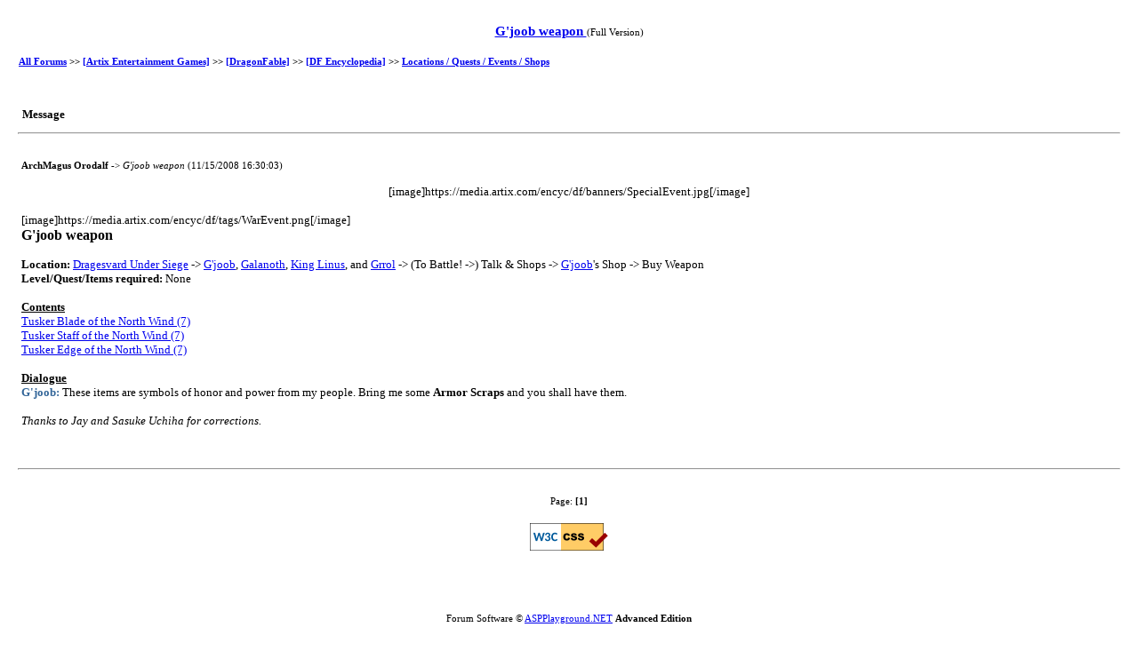

--- FILE ---
content_type: text/html; Charset=ISO-8859-1
request_url: https://forums2.battleon.com/f/printable.asp?m=15067942
body_size: 1520
content:

<!DOCTYPE HTML PUBLIC "-//W3C//DTD HTML 4.01 Transitional//EN">
<html>
<head>
<title>  G'joob weapon  </title>
<meta http-equiv="Content-Type" content="text/html; charset=windows-1252">

<style type="text/css">
body {
background-color : #ffffff; 
color : #000000; 
} 
.quote {
border : 1px solid #505050; 
background-color : #ffffff; 
width : 85%; 
margin : 2px; 
padding : 5px; 
color : #505050; 
font : 11px Verdana; 
} 
pre {
font : 11px "Courier New", monospace; 
} 
td {
font : 11px verdana; 
} 
.c2 {
font : 11px Verdana; 
} 
.head {
font : bold 15px Verdana; 
} 
.titlehead {
font : bold 15px Verdana; 
line-height : 180%; 
} 
.info {
font : 11px Verdana; 
} 
.msg {
font : 13px Verdana; 
} 
.subhead {
font : bold 13px Verdana; 
} 
.time {
font : bold 11px Verdana; 
} 
.ultrasmall {
font : 10px Verdana; 
} 

</style>
<script language="JavaScript" src="js/popie.js" type="text/javascript"></script>
</head>
<body>
<center><br>

<table width='98%' border='0' cellspacing='0' cellpadding='1'>
  <tr> 
	<td class="head" align="center">
	<a href="https://forums2.battleon.com/f/fb.asp?m=15067942">  G'joob weapon  </a>
	<span class="info">(Full Version)</span>
	<br>
	</td>
  </tr>
</table>
<br>
<table width='98%' border='0' cellspacing='0' cellpadding='0'>
  <tr>
	<td>
<b><a href='default.asp'>All Forums</a> &gt;&gt; <a href='tt.asp?forumid=86'>[Artix Entertainment Games]</a> &gt;&gt; <a href='tt.asp?forumid=88'>[DragonFable]</a> &gt;&gt; <a href='tt.asp?forumid=256'>[DF Encyclopedia]</a> &gt;&gt; <a href='tt.asp?forumid=123'>Locations / Quests / Events / Shops</a></b>

	</td>
  </tr>
</table>
<br>
<table width="98%" cellpadding="1" cellspacing="0" border="0">
  <tr> 
    <td align="center">
	
	<br><br>
	<table width="100%" border="0" cellspacing="0" cellpadding="3">
        <tr> 
          <td class="subhead">Message</td>
        </tr>
	</table>
	</td>
  </tr>
</table>
<hr width="98%">
<br>
<!-- 
 	Message Starts Here 
 -->


<table width="98%" cellpadding="0" cellspacing="0" border="0">
  <tr> 
    <td align="center">
	<table width="100%" cellpadding="0" cellspacing="1" border="0">
	  <tr> 
	    <td align="center">
		 <table cellpadding="2" cellspacing="0" border="0" width="100%">
		    <tr>
			  <td valign="top" align="left" class="info" colspan=2>
				  <b>ArchMagus Orodalf</b> -&gt; <i>  G'joob weapon  </i> (11/15/2008 16:30:03)
			  </td>
			</tr>
	        <tr>
			  <td colspan=2 valign="top"><br>
		          <span class=msg>
				    <div align="center">[image]https://media.artix.com/encyc/df/banners/SpecialEvent.jpg[/image]</div> <br> [image]https://media.artix.com/encyc/df/tags/WarEvent.png[/image] <br> <font size='3'><b>G'joob weapon</b></font> <br>  <br> <b>Location:</b>  <a target="_blank" href="https://forums2.battleon.com/f/tm.asp?m=15063491">Dragesvard Under Siege</a> -&gt;  <a target="_blank" href="https://forums2.battleon.com/f/tm.asp?m=14999757">G'joob</a>,  <a target="_blank" href="https://forums2.battleon.com/f/tm.asp?m=4153348">Galanoth</a>,  <a target="_blank" href="https://forums2.battleon.com/f/tm.asp?m=14819148">King Linus</a>, and  <a target="_blank" href="https://forums2.battleon.com/f/tm.asp?m=14890538">Grrol</a> -&gt; (To Battle! -&gt;) Talk & Shops -&gt;  <a target="_blank" href="https://forums2.battleon.com/f/tm.asp?m=14999757">G'joob</a>'s Shop -&gt; Buy Weapon <br> <b>Level/Quest/Items required:</b> None <br>  <br> <b><u>Contents</u></b> <br>  <a target="_blank" href="https://forums2.battleon.com/f/tm.asp?m=15066105">Tusker Blade of the North Wind (7)</a> <br>  <a target="_blank" href="https://forums2.battleon.com/f/tm.asp?m=15066590">Tusker Staff of the North Wind (7)</a> <br>  <a target="_blank" href="https://forums2.battleon.com/f/tm.asp?m=15066517">Tusker Edge of the North Wind (7)</a> <br>  <br> <b><u>Dialogue</u></b> <br> <b><font color='#336699'>G'joob:</font></b> These items are symbols of honor and power from my people. Bring me some <b>Armor Scraps</b> and you shall have them. <br>  <br> <i>Thanks to Jay and Sasuke Uchiha for corrections.</i><font color='#eeeeee'>  
				  </span>
	          </td>
	        </tr>
	        <tr> 
	          <td class="info" nowrap valign="bottom" colspan=2><br>
			  	  </td>
	        </tr>
		  </table>
		</td>
	  </tr>
	</table>	  
	</td>
  </tr>
</table>
<br>
<hr width="98%">
<br>

<table width="98%" cellpadding="1" cellspacing="0" border="0">
  <tr> 
    <td align="center">
	<table width='100%' border='0' cellspacing='0' cellpadding='2'>
	  <tr> 
	      <td align='center'>
		  Page:  <b>[1]</b> 
		  </td>
	  </tr>
	</table>
    </td>
  </tr>
</table>

<!-- 
	Message Ends Here
-->
    <p>
	 <a href="http://jigsaw.w3.org/css-validator/">
	  <img style="border:0;width:88px;height:31px"
	       src="http://jigsaw.w3.org/css-validator/images/vcss" 
	       alt="Valid CSS!">
	 </a>

    </p>
<br><br><br>
<table width="100%" border="0" cellspacing="0" cellpadding="0" align="center">
  <tr>
	<td align="center" class="info">Forum Software &copy; <a class="navAnchor" href="http://www.aspplayground.net" target="_blank">ASPPlayground.NET</a> <b>Advanced Edition</b></td>
  </tr>
</table>
<font color="#ffffff">0.125</font>
</center>
<br><br>
</body>
</html>


--- FILE ---
content_type: application/javascript
request_url: https://forums2.battleon.com/f/js/popie.js
body_size: 321
content:

var isNN4 = (navigator.appName == "Netscape" && parseInt(navigator.appVersion) == 4)

function popwin(url,winname,width,height) {
	var newwin
	var leftPo = (screen.availWidth-width)/2
	var topPo = (screen.availHeight-height)/2
	window.open(url, winname, "scrollbars=yes,toolbar=no,status=no,location=no,menubar=no,resizable=yes,height="+(height-20)+",width="+(width-10)+",left="+leftPo+",top="+topPo)
	return false;
}

/*
	format:
	return popUniqueWin (win, '', width, height)
*/

var posteditpreviewWidth = (screen.availWidth)*0.75
var posteditpreviewHeight= (screen.availWidth)*0.5

function adminwin(win) { // admin panel
	return popwin(win,'admin',screen.availWidth,screen.availHeight);
}

function addresswin(win) { // quick Address; PM read status
	if (isNN4) return popwin(win,'address',250,470);
	return popwin(win,'',250,470)
}

function uplwin(win) { // upload
	if (isNN4) return popwin(win,'uplwin',400,300);
	return popwin(win,'',400,300)
}

function previewwin(win) { // preview
	if (isNN4) return popwin(win,'previewwin',posteditpreviewWidth,posteditpreviewHeight);
	return popwin(win,'',posteditpreviewWidth,posteditpreviewHeight)
}

function pgdwin(win) { // pgd code helper window
	if (isNN4) return popwin(win,'pgdwin',posteditpreviewWidth,posteditpreviewHeight);
	return popwin(win,'',posteditpreviewWidth,posteditpreviewHeight)
}

function URLwin(win) { // PGDCode URL
	if (isNN4) return popwin(win,'URLlink',400,200);
	return popwin(win,'',400,200)
}

function powin(win) { // post
	return popwin(win,'',posteditpreviewWidth,posteditpreviewHeight);
}

function popcalwin(win) { // popup calendar
	return popwin(win,'',320,220);
}

function ewin(win) { // forward
	return popwin(win,'',600,380);
}

function fwdwin(win) { // forward
	return popwin(win,'',500,150);
}

function logwin(win) { // login; thread management window
	return popwin(win,'',400,300);
}
function photoreport(win) { // login; thread management window
	return popwin(win,'',600,300);
}
function slidewin(win) { // login; thread management window
	return popwin(win,'',screen.availWidth,screen.availHeight);
}

